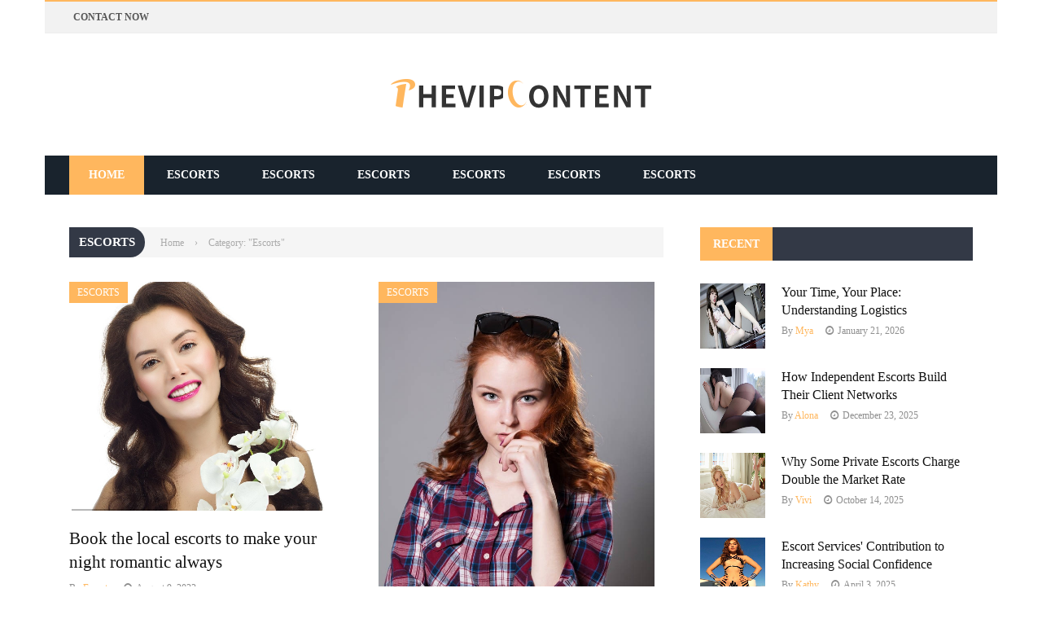

--- FILE ---
content_type: text/html;charset=UTF-8
request_url: https://www.thevipcontent.com/escorts?page=2
body_size: 7290
content:
<!DOCTYPE html>
<html lang="en-US">

<head>
    <link rel="shortcut icon" href="/resources/img/thevipcontentcom/images/favicon.png" type="image/png">
    <title>Escorts And Escort Service - thevipcontent.com
</title>
    <meta http-equiv="Content-Type" content="text/html; charset=UTF-8">

<meta name='viewport' content='width=device-width, initial-scale=1,user-scalable=yes'>   

<style type="text/css">
    img.wp-smiley,
    img.emoji {
        display: inline !important;
        border: none !important;
        box-shadow: none !important;
        height: 1em !important;
        width: 1em !important;
        margin: 0 .07em !important;
        vertical-align: -0.1em !important;
        background: none !important;
        padding: 0 !important;
    }
</style>
<link rel='stylesheet' id='wp-block-library-css' href='/resources/css/thevipcontentcom/css/style.min.css' type='text/css' media='all'>
<link rel='stylesheet' id='contact-form-7-css' href='/resources/css/thevipcontentcom/css/styles.css' type='text/css' media='all'>
<link rel='stylesheet' id='bootstrap-css-css' href='/resources/css/thevipcontentcom/css/bootstrap.css' type='text/css' media='all'>
<link rel='stylesheet' id='fa-css' href='/resources/css/thevipcontentcom/css/font-awesome.min.css' type='text/css' media='all'>
<link rel='stylesheet' id='shadowcat-theme-plugins-css' href='/resources/css/thevipcontentcom/css/theme_plugins.css' type='text/css' media='all'>
<link rel='stylesheet' id='shadowcat-bbpress-css' href='/resources/css/thevipcontentcom/css/bbpress.css' type='text/css' media='all'>
<link rel='stylesheet' id='shadowcat-style-css'href='/resources/css/thevipcontentcom/css/bkstyle.css' type='text/css' media='all'>
<style id='shadowcat-style-inline-css' type='text/css'>
::selection {
    color: #FFF;
    background: #ffb75e;
}

::-webkit-selection {
    color: #FFF;
    background: #ffb75e;
}

p>a,
.article-content p a,
.article-content p a:visited,
.article-content p a:focus,
.article-content li a,
.article-content li a:visited,
.article-content li a:focus,
.content_out.small-post .meta .post-category a,
.ticker-title,
#top-menu>ul>li:hover,
#top-menu>ul>li .sub-menu li:hover,
.content_in .meta>div.post-category a,
.meta .post-category a,
.top-nav .bk-links-modal:hover,
.bk-lwa-profile .bk-user-data>div:hover,
.s-post-header .meta>.post-category a,
.breadcrumbs .location,
.error-number h4,
.redirect-home,
.bk-author-box .author-info .bk-author-page-contact a:hover,
.bk-blog-content .meta .post-category a,
.widget-social-counter ul li .social-icon,
#pagination .page-numbers,
.post-page-links a,
.single-page .icon-play:hover,
.bk-author-box .author-info h3,
#wp-calendar tbody td a,
#wp-calendar tfoot #prev,
.widget-feedburner>h3,
a.bk_u_login:hover,
a.bk_u_logout:hover,
.widget-feedburner .feedburner-inner>h3,
.meta .post-author a,
.content_out.small-post .post-category a,
.widget-tabs .cm-header .author-name,
blockquote,
blockquote:before,
.bk-main-feature-inner .bk-small-group .title:hover,
.row-type h4:hover,
.content_out.small-post h4:hover,
.widget-tabs .author-comment-wrap h4:hover,
.widget_comment .post-title:hover,
.classic-blog-type .post-c-wrap .title:hover,
.module-large-blog .post-c-wrap h4:hover,
.widget_reviews_tabs .post-list h4:hover,
.module-tiny-row .post-c-wrap h4:hover,
.pros-cons-title,
.article-content p a:hover,
.article-content p a:visited,
.article-content p a:focus,
.s-post-nav .nav-btn h3:hover,
.widget_recent_entries a:hover,
.widget_archive a:hover,
.widget_categories a:hover,
.widget_meta a:hover,
.widget_pages a:hover,
.widget_recent_comments a:hover,
.widget_nav_menu>div a:hover,
.widget_rss li a:hover,
.widget.timeline-posts li a:hover,
.widget.timeline-posts li a:hover .post-date,
.bk-header-2 .header-social .social-icon a:hover,
.bk-header-90 .header-social .social-icon a:hover,
.woocommerce-page .star-rating span,
.woocommerce-page p.stars a,
.woocommerce-page div.product form.cart table td .reset_variations:hover,
.bk_small_cart .widget_shopping_cart .cart_list a:hover,
#subscription-toggle,
#subscription-toggle:hover,
#bbpress-forums li>a:hover,
.widget_recent_topics .details .comment-author a,
.bbp-author-name,
.bbp-author-name:hover,
.bbp-author-name:visited,
.widget_latest_replies .details .comment-author,
.widget_recent_topics .details .post-title:hover,
.widget_display_views ul li a:hover,
.widget_display_topics ul li a:hover,
.widget_display_replies ul li a:hover,
.widget_display_forums ul li a:hover,
.widget_latest_replies .details h4:hover,
.bk-sticky-post .row-type h4 {
    color: #ffb75e;
}

.widget_tag_cloud .tagcloud a:hover,
#comment-submit:hover,
.main-nav,
#pagination .page-numbers,
.post-page-links a,
.post-page-links>span,
.widget_latest_comments .flex-direction-nav li a:hover,
#mobile-inner-header,
input[type='submit']:hover,
#pagination .page-numbers,
.post-page-links a,
.post-page-links>span,
.bk-login-modal,
.lwa-register.lwa-register-default,
.button:hover,
.bk-back-login:hover,
.footer .widget-title h3,
.footer .widget-tab-titles li.active h3,
#mobile-inner-header,
.readmore a:hover,
.loadmore span.ajaxtext:hover,
.result-msg a:hover,
.top-bar,
.widget.timeline-posts li a:hover .meta:before,
.button:hover,
.woocommerce-page input.button.alt:hover,
.woocommerce-page input.button:hover,
.woocommerce-page div.product form.cart .button:hover,
.woocommerce-page .woocommerce-message .button:hover,
.woocommerce-page a.button:hover,
.woocommerce-cart .wc-proceed-to-checkout a.checkout-button:hover,
.bk_small_cart .woocommerce.widget_shopping_cart .buttons a:hover,
.recommend-box h3:after {
    border-color: #ffb75e;
}

.flex-direction-nav li a:hover,
#back-top,
.module-fw-slider .flex-control-nav li a.flex-active,
.related-box h3 a.active,
.footer .cm-flex .flex-control-paging li a.flex-active,
.main-nav #main-menu .menu>li:hover,
#main-menu>ul>li.current-menu-item,
.row-type .post-category a,
.bk-small-group .post-category a,
.module-grid-carousel .bk-carousel-wrap .item-child .post-category a,
.bk-review-box .bk-overlay span,
.bk-score-box,
.share-total,
#pagination .page-numbers.current,
.post-page-links>span,
.widget_latest_comments .flex-direction-nav li a:hover,
.searchform-wrap .search-icon,
.module-square-grid .content_in_wrapper,
.module-large-blog .post-category a,
.result-msg a:hover,
.readmore a:hover,
.module-fw-slider .post-c-wrap .post-category a,
.rating-wrap,
.inner-cell .innerwrap .post-category a,
.module-carousel .post-c-wrap .post-category a,
.widget_slider .post-category a,
.module-square-grid .post-c-wrap .post-category a,
.module-grid .post-c-wrap .post-category a,
.module-title .bk-tabs.active a,
.classic-blog-type .post-category a,
.widget-tab-titles li.active h3,
.module-fw-slider .post-c-wrap .readmore a:hover,
.loadmore span.ajaxtext:hover,
.widget_tag_cloud .tagcloud a:hover,
.widget.timeline-posts li a:hover .meta:before,
.s-tags a:hover,
.singletop .post-category a,
.mCSB_scrollTools .mCSB_dragger .mCSB_dragger_bar,
.mCSB_scrollTools .mCSB_dragger:hover .mCSB_dragger_bar,
.mCSB_scrollTools .mCSB_dragger:active .mCSB_dragger_bar,
.mCSB_scrollTools .mCSB_dragger.mCSB_dragger_onDrag .mCSB_dragger_bar,
.widget-postlist .large-post .post-category a,
input[type='submit']:hover,
.widget-feedburner .feedburner-subscribe:hover button,
.bk-back-login:hover,
#comment-submit:hover,
.bk-header-slider .post-c-wrap .readmore a,
.woocommerce span.onsale,
.woocommerce-page span.onsale,
.button:hover,
.woocommerce-page input.button.alt:hover,
.woocommerce-page input.button:hover,
.woocommerce-page div.product form.cart .button:hover,
.woocommerce-page .woocommerce-message .button:hover,
.woocommerce-page a.button:hover,
.woocommerce-cart .wc-proceed-to-checkout a.checkout-button:hover,
.woocommerce-page div.product .summary .product_title span,
.woocommerce-page div.product .woocommerce-tabs ul.tabs li.active,
.related.products>h2 span,
.woocommerce-page #reviews h3 span,
.upsells.products>h2 span,
.cross-sells>h2 span,
.woocommerce-page .cart-collaterals .cart_totals h2 span,
.woocommerce-page div.product .summary .product_title span,
.woocommerce-page .widget_price_filter .ui-slider .ui-slider-range,
.woocommerce-page .widget_price_filter .ui-slider .ui-slider-handle,
.product_meta .post-tags a:hover,
.widget_display_stats dd strong,
.bk_small_cart .woocommerce.widget_shopping_cart .buttons a:hover,
.bk_small_cart .cart-contents span,
#bbpress-forums #bbp-search-form .search-icon,
.widget_display_search .search-icon,
#bbpress-forums div.bbp-topic-tags a:hover {
    background-color: #ffb75e;
}

.content_out .review-score,
::-webkit-scrollbar-thumb {
    background-color: rgba(255, 183, 94, 0.9)
}

.footer .cm-flex .flex-control-paging li a {
    background-color: rgba(255, 183, 94, 0.3)
}

.widget_most_commented .comments:after {
    border-right-color: #333946;
}

#main-mobile-menu,
.bk-dropdown-menu,
.bk-sub-sub-menu,
.sub-menu,
.bk-mega-menu,
.bk-mega-column-menu,
.ajax-form input,
.widget_most_commented .comments,
.related-box h3 a,
.widget-tab-titles,
.widget-feedburner .feedburner-email,
.widget-feedburner .feedburner-subscribe button {
    background-color: #333946;
}

#page-wrap {
    width: auto;
}

</style>
<link rel='stylesheet' id='shadowcat-responsive-css' href='/resources/css/thevipcontentcom/css/responsive.css' type='text/css' media='all'>
<script type='text/javascript' src='/resources/js/thevipcontentcom/js/jquery.js'></script>

<style type="text/css" id="shadowcat_option-dynamic-css" title="dynamic-css" class="redux-options-output">
#top-menu>ul>li,
#top-menu>ul>li .sub-menu li,
.bk_u_login,
.bk_u_logout,
.bk-links-modal {
    font-family: "Open Sans";
    font-weight: 600;
    font-style: normal;
    font-display: swap;
}

.header .logo.logo-text h1 a,
.widget-tab-titles h3,
.main-nav #main-menu .menu>li,
.main-nav #main-menu .menu>li>a,
.mega-title h3,
.header .logo.logo-text h1,
.bk-sub-posts .post-title,
.comment-box .comment-author-name,
.today-date,
.related-box h3,
.comment-box .comments-area-title h3,
.comment-respond h3,
.comments-area .comments-area-title h3,
.bk-author-box .author-info h3,
.footer .widget-title h3,
.recommend-box h3,
.bk-login-title,
#footer-menu a,
.bk-copyright,
.woocommerce-page div.product .product_title,
.woocommerce div.product .woocommerce-tabs ul.tabs li a,
.module-title .bk-tabs,
.related.products>h2 span,
.woocommerce-page #reviews h3 span,
.upsells.products>h2 span,
.cross-sells>h2 span,
.woocommerce-page .cart-collaterals .cart_totals h2 span,
.woocommerce-page div.product .summary .product_title span {
    font-family: "Open Sans";
    font-weight: 400;
    font-style: normal;
    font-display: swap;
}

.review-score,
.bk-criteria-wrap>span,
.rating-wrap span,
.pros-cons-title {
    font-family: "Open Sans";
    font-weight: 600;
    font-style: normal;
    font-display: swap;
}

.widget-tabs .cm-header,
.widget-review-tabs ul li .bk-final-score,
.widget-social-counter .counter,
.widget-social-counter ul li .data .subscribe,
.meta,
.post-category,
.widget_comment .cm-header div,
.comment-box .comment-time,
.share-box ul li .share-item__value,
.share-box .bk-share .share-item__valuem,
.share-total,
.loadmore span.ajaxtext,
.bk-search-content .nothing-respond,
.share-sticky .total-share-wrap {
    font-family: "Open Sans";
    font-weight: 400;
    font-style: normal;
    font-display: swap;
}

h1,
h2,
h3,
h4,
h5,
#mobile-top-menu>ul>li,
#mobile-menu>ul>li,
.widget_display_stats dt,
.widget_display_views ul li a,
.widget_display_topics ul li a,
.widget_display_replies ul li a,
.widget_display_forums ul li a,
.widget_loginwithajaxwidget .bk-user-data,
.bk-share-box-top>span {
    font-family: Roboto;
    font-weight: 500;
    font-style: normal;
    font-display: swap;
}

body,
textarea,
input,
p,
.ticker-wrapper h4,
.entry-excerpt,
.comment-text,
.comment-author,
.article-content,
.comments-area,
.tag-list,
.bk-mega-menu .bk-sub-posts .feature-post .menu-post-item .post-date,
.comments-area small {
    font-family: "Open Sans";
    font-weight: 400;
    font-style: normal;
    font-display: swap;
}

</style>
</head>



<body data-rsssl="1" class="archive category category-auto category-2">

    <div id="page-wrap" class='wide'>
        <div id="main-mobile-menu">
            <div class="block">
                <div id="mobile-inner-header">
                    <h3 class="menu-title">the vip content com</h3>
                    <a class="mobile-menu-close" href="#" title="Close"><i class="fa fa-long-arrow-left"></i></a>
                </div>
                <div class="top-menu">
                    <h3 class="menu-location-title">Top Menu</h3>
                    <div id="mobile-top-menu" class="menu-menu-1-container">
                        <ul id="menu-menu-1" class="menu">
                            <li id="menu-item-313" class="menu-item menu-item-type-post_type menu-item-object-page menu-item-313">
                                <a href="/contact-us/">Contact now</a>
                            </li>
                        </ul>
                    </div>
                </div>
                <div class="main-menu">
                    <h3 class="menu-location-title">Main Menu </h3>
                    <div id="mobile-menu" class="menu-menu-container">
                        <ul id="menu-menu" class="menu">
                            <li id="menu-item-209" class="menu-item menu-item-type-post_type menu-item-object-page menu-item-home current-menu-item page_item page-item-207 current_page_item menu-item-209">
                                <a href="/" aria-current="page">Home</a>
                            </li>
                            <li id="menu-item-210" class="menu-item menu-item-type-taxonomy menu-item-object-category menu-item-210 menu-category-2">
                                <a href="/escorts">Escorts</a>
                            </li>
                            <li id="menu-item-210" class="menu-item menu-item-type-taxonomy menu-item-object-category menu-item-210 menu-category-2">
                                <a href="/escorts">Escorts</a>
                            </li>
                            <li id="menu-item-210" class="menu-item menu-item-type-taxonomy menu-item-object-category menu-item-210 menu-category-2">
                                <a href="/escorts">Escorts</a>
                            </li>
                            <li id="menu-item-210" class="menu-item menu-item-type-taxonomy menu-item-object-category menu-item-210 menu-category-2">
                                <a href="/escorts">Escorts</a>
                            </li>
                            <li id="menu-item-210" class="menu-item menu-item-type-taxonomy menu-item-object-category menu-item-210 menu-category-2">
                                <a href="/escorts">Escorts</a>
                            </li>
                            <li id="menu-item-210" class="menu-item menu-item-type-taxonomy menu-item-object-category menu-item-210 menu-category-2">
                                <a href="/escorts">Escorts</a>
                            </li>
                        </ul>
                    </div>
                </div>
            </div>
        </div>

        <div id="page-inner-wrap">
            <div class="page-cover mobile-menu-close"></div>

            <!-- header open -->
            <header class="bk-page-header">
	<div class="header-wrap header-1">
		<div class="top-bar">
			<div class="bkwrapper container">
				<div class="top-nav clearfix">
																															 
					<div id="top-menu" class="menu-menu-1-container">
						<ul id="menu-menu-2" class="menu">
							<li class="menu-item menu-item-type-post_type menu-item-object-page menu-item-313">
								<a href="/contact-us/">Contact now</a>
							</li>
						</ul>
					</div> 
																																					  
				</div>
				<!--top-nav-->
									
			</div>
		</div>
		<!--top-bar-->

		<div class="header container">
			<div class="row">
				<div class="col-md-12">
					<div class="header-inner text-center">
						<!-- logo open -->
						<div class="logo">
							<h1>
								<a href="/">
									<img src="/resources/img/thevipcontentcom/images/logo.png" alt="logo">
								</a>
							</h1>
						</div>
						<!-- logo close -->
					</div>
				</div>
			</div>
		</div>
		<!-- nav open -->
		
	</div>        
</header>
            <!-- header close -->

            <nav class="main-nav">
                <div class="main-nav-inner bkwrapper container">
                    <div class="main-nav-container clearfix">
                            <div class="main-nav-wrap">
                                <div class="mobile-menu-wrap">
                                    <h3 class="menu-title">
                                        Carter For State Senate
                                    </h3>
                                    <a class="mobile-nav-btn" id="nav-open-btn"><i class="fa fa-bars"></i></a>
                                </div>

                                <div id="main-menu" class="menu-menu-container">
                                    <ul id="menu-menu-3" class="menu">
                                        <li class="menu-item menu-item-type-post_type menu-item-object-page menu-item-home current-menu-item page_item page-item-207 current_page_item menu-item-209">
                                            <a href="/" aria-current="page">Home</a>
                                        </li>
                                        <li class="menu-item menu-item-type-taxonomy menu-item-object-category menu-item-210 menu-category-2">
                                            <a href="/escorts">Escorts</a>
                                        </li>
                                        <li class="menu-item menu-item-type-taxonomy menu-item-object-category menu-item-210 menu-category-2">
                                            <a href="/escorts">Escorts</a>
                                        </li>
                                        <li class="menu-item menu-item-type-taxonomy menu-item-object-category menu-item-210 menu-category-2">
                                            <a href="/escorts">Escorts</a>
                                        </li>
                                        <li class="menu-item menu-item-type-taxonomy menu-item-object-category menu-item-210 menu-category-2">
                                            <a href="/escorts">Escorts</a>
                                        </li>
                                        <li class="menu-item menu-item-type-taxonomy menu-item-object-category menu-item-210 menu-category-2">
                                            <a href="/escorts">Escorts</a>
                                        </li>
                                        <li class="menu-item menu-item-type-taxonomy menu-item-object-category menu-item-210 menu-category-2">
                                            <a href="/escorts">Escorts</a>
                                        </li>
                                    </ul>
                                </div>
                            </div>

                    </div>
                </div><!-- main-nav-inner -->
            </nav>
            <!-- nav close -->

            <div id="body-wrapper" class="wp-page">
                <div class="bkwrapper container">
                    <div class="row bksection">
                        <div class="bk-category-content bkpage-content col-md-8 has-sb">

                            <div class="page-title">
                                <div class="main-title">
                                    <h2 class="heading"><span>Escorts</span></h2>
                                    <div class="bk-breadcrumbs-wrap">
                                        <div class="breadcrumbs">
                                            <span itemscope="">
                                                <a itemprop="url" href="/">
                                                    <span itemprop="title">Home</span>
                                                </a>
                                            </span>
                                            <span class="delim">&rsaquo;</span>
                                            <span class="current">Category: &quot;<abbr>Escorts</abbr>&quot;</span></div>
                                    </div>
                                </div>
                            </div>


                            <div class="row">
                                <div id="main-content" class="clear-fix" role="main">

                                    <div class="content-wrap bk-masonry">
                                        <ul class="bk-masonry-content clearfix">

                                            <li class="col-md-6 col-sm-6 item">
                                                <div class="row-type content_out hasPostThumbnail">

                                                    <div class="bk-article-wrapper">
                                                        <div class="row-type-inner">
                                                            <div class="bk-mask">
                                                                <div class="thumb">
                                                                    <a href="/escorts/canadaescortspage~com~Aug">
                                                                        <img width="400" height="250" src="/images/20220809/uf2022080921067534.jpg" class="attachment-shadowcat_auto_size size-shadowcat_auto_size wp-post-image">
                                                                    </a>
                                                                    <!-- close a tag -->
                                                                </div>
                                                                <!-- close thumb -->
                                                            </div>
                                                            <div class="post-category"><a href="/escorts">Escorts</a></div>
                                                            <div class="post-c-wrap">
                                                                <h4 itemprop="name" class="title">
                                                                    <a href="/escorts/canadaescortspage~com~Aug" title="Book the local escorts to make your night romantic always ">Book the local escorts to make your night romantic always </a>
                                                                </h4>
                                                                <div class="meta">
                                                                    <div class="post-author">By <a href="/escorts">Escorts</a></div>
                                                                    <div class="post-date"><i class="fa fa-clock-o"></i><span>August 9, 2022</span></div>
                                                                </div>
                                                                <div class="excerpt">Book the local escorts to make your night romantic always </div>
                                                                <div class="readmore"><a href="/escorts/canadaescortspage~com~Aug">Read More</a></div>
                                                            </div>
                                                        </div>

                                                    </div>
                                                </div>
                                            </li>

                                            <li class="col-md-6 col-sm-6 item">
                                                <div class="row-type content_out hasPostThumbnail">

                                                    <div class="bk-article-wrapper">
                                                        <div class="row-type-inner">
                                                            <div class="bk-mask">
                                                                <div class="thumb">
                                                                    <a href="/escorts/australiaescortspage~com~Aug">
                                                                        <img width="400" height="250" src="/images/20220802/uf2022080252041736.jpg" class="attachment-shadowcat_auto_size size-shadowcat_auto_size wp-post-image">
                                                                    </a>
                                                                    <!-- close a tag -->
                                                                </div>
                                                                <!-- close thumb -->
                                                            </div>
                                                            <div class="post-category"><a href="/escorts">Escorts</a></div>
                                                            <div class="post-c-wrap">
                                                                <h4 itemprop="name" class="title">
                                                                    <a href="/escorts/australiaescortspage~com~Aug" title="Save You Married Life By Hiring Escort Services">Save You Married Life By Hiring Escort Services</a>
                                                                </h4>
                                                                <div class="meta">
                                                                    <div class="post-author">By <a href="/escorts">Escorts</a></div>
                                                                    <div class="post-date"><i class="fa fa-clock-o"></i><span>August 2, 2022</span></div>
                                                                </div>
                                                                <div class="excerpt">Save You Married Life By Hiring Escort Services</div>
                                                                <div class="readmore"><a href="/escorts/australiaescortspage~com~Aug">Read More</a></div>
                                                            </div>
                                                        </div>

                                                    </div>
                                                </div>
                                            </li>

                                            <li class="col-md-6 col-sm-6 item">
                                                <div class="row-type content_out hasPostThumbnail">

                                                    <div class="bk-article-wrapper">
                                                        <div class="row-type-inner">
                                                            <div class="bk-mask">
                                                                <div class="thumb">
                                                                    <a href="/escorts/scarletamour~com~July">
                                                                        <img width="400" height="250" src="/images/20220722/uf2022072214025376.jpg" class="attachment-shadowcat_auto_size size-shadowcat_auto_size wp-post-image">
                                                                    </a>
                                                                    <!-- close a tag -->
                                                                </div>
                                                                <!-- close thumb -->
                                                            </div>
                                                            <div class="post-category"><a href="/escorts">Escorts</a></div>
                                                            <div class="post-c-wrap">
                                                                <h4 itemprop="name" class="title">
                                                                    <a href="/escorts/scarletamour~com~July" title="How To Join The Escort Agency? What Are The Requirements?">How To Join The Escort Agency? What Are The Requirements?</a>
                                                                </h4>
                                                                <div class="meta">
                                                                    <div class="post-author">By <a href="/escorts">Escorts</a></div>
                                                                    <div class="post-date"><i class="fa fa-clock-o"></i><span>July 22, 2022</span></div>
                                                                </div>
                                                                <div class="excerpt">How To Join The Escort Agency? What Are The Requirements?</div>
                                                                <div class="readmore"><a href="/escorts/scarletamour~com~July">Read More</a></div>
                                                            </div>
                                                        </div>

                                                    </div>
                                                </div>
                                            </li>

                                            <li class="col-md-6 col-sm-6 item">
                                                <div class="row-type content_out hasPostThumbnail">

                                                    <div class="bk-article-wrapper">
                                                        <div class="row-type-inner">
                                                            <div class="bk-mask">
                                                                <div class="thumb">
                                                                    <a href="/escorts/worldescortspage~com~Apr">
                                                                        <img width="400" height="250" src="/images/20220519/uf2022051921375460.jpg" class="attachment-shadowcat_auto_size size-shadowcat_auto_size wp-post-image">
                                                                    </a>
                                                                    <!-- close a tag -->
                                                                </div>
                                                                <!-- close thumb -->
                                                            </div>
                                                            <div class="post-category"><a href="/escorts">Escorts</a></div>
                                                            <div class="post-c-wrap">
                                                                <h4 itemprop="name" class="title">
                                                                    <a href="/escorts/worldescortspage~com~Apr" title="What Are The Pros That Women Can Take Advantage Of Escort Services?">What Are The Pros That Women Can Take Advantage Of Escort Services?</a>
                                                                </h4>
                                                                <div class="meta">
                                                                    <div class="post-author">By <a href="/escorts">Escorts</a></div>
                                                                    <div class="post-date"><i class="fa fa-clock-o"></i><span>May 19, 2022</span></div>
                                                                </div>
                                                                <div class="excerpt">What Are The Pros That Women Can Take Advantage Of Escort Services?</div>
                                                                <div class="readmore"><a href="/escorts/worldescortspage~com~Apr">Read More</a></div>
                                                            </div>
                                                        </div>

                                                    </div>
                                                </div>
                                            </li>

                                            <li class="col-md-6 col-sm-6 item">
                                                <div class="row-type content_out hasPostThumbnail">

                                                    <div class="bk-article-wrapper">
                                                        <div class="row-type-inner">
                                                            <div class="bk-mask">
                                                                <div class="thumb">
                                                                    <a href="/escorts/australiaescortshub~com~Dec">
                                                                        <img width="400" height="250" src="/images/20211222/uf2021122213462570.jpg" class="attachment-shadowcat_auto_size size-shadowcat_auto_size wp-post-image">
                                                                    </a>
                                                                    <!-- close a tag -->
                                                                </div>
                                                                <!-- close thumb -->
                                                            </div>
                                                            <div class="post-category"><a href="/escorts">Escorts</a></div>
                                                            <div class="post-c-wrap">
                                                                <h4 itemprop="name" class="title">
                                                                    <a href="/escorts/australiaescortshub~com~Dec" title="How To Select A Better Escort Service? Crucial Points">How To Select A Better Escort Service? Crucial Points</a>
                                                                </h4>
                                                                <div class="meta">
                                                                    <div class="post-author">By <a href="/escorts">Escorts</a></div>
                                                                    <div class="post-date"><i class="fa fa-clock-o"></i><span>December 22, 2021</span></div>
                                                                </div>
                                                                <div class="excerpt">How To Select A Better Escort Service? Crucial Points</div>
                                                                <div class="readmore"><a href="/escorts/australiaescortshub~com~Dec">Read More</a></div>
                                                            </div>
                                                        </div>

                                                    </div>
                                                </div>
                                            </li>

                                            <li class="col-md-6 col-sm-6 item">
                                                <div class="row-type content_out hasPostThumbnail">

                                                    <div class="bk-article-wrapper">
                                                        <div class="row-type-inner">
                                                            <div class="bk-mask">
                                                                <div class="thumb">
                                                                    <a href="/escorts/canadaescortshub~com~Dec">
                                                                        <img width="400" height="250" src="/images/20211213/uf2021121317520346.jpg" class="attachment-shadowcat_auto_size size-shadowcat_auto_size wp-post-image">
                                                                    </a>
                                                                    <!-- close a tag -->
                                                                </div>
                                                                <!-- close thumb -->
                                                            </div>
                                                            <div class="post-category"><a href="/escorts">Escorts</a></div>
                                                            <div class="post-c-wrap">
                                                                <h4 itemprop="name" class="title">
                                                                    <a href="/escorts/canadaescortshub~com~Dec" title="The profession of escorts is growing, and it is different from what it used to be">The profession of escorts is growing, and it is different from what it used to be</a>
                                                                </h4>
                                                                <div class="meta">
                                                                    <div class="post-author">By <a href="/escorts">Escorts</a></div>
                                                                    <div class="post-date"><i class="fa fa-clock-o"></i><span>December 13, 2021</span></div>
                                                                </div>
                                                                <div class="excerpt">The profession of escorts is growing, and it is different from what it used to be</div>
                                                                <div class="readmore"><a href="/escorts/canadaescortshub~com~Dec">Read More</a></div>
                                                            </div>
                                                        </div>

                                                    </div>
                                                </div>
                                            </li>


                                        </ul>

                                    </div>
                                    <div>
                                        <ul style="margin: 10px;text-align: center;font-size: 15px;">
                                            <li style="display: inline">
                                                <a class="" href="?page=1"><</a>
                                            </li>
                                            <li style="display: inline">
                                                
                                                <a class="" href="?page=1">1</a>
                                            </li>
                                            <li style="display: inline">
                                                <a href="javascript:;" class=" current">2</a>
                                                
                                            </li>
                                            <li style="display: inline">
                                                
                                                <a class="" href="?page=3">3</a>
                                            </li>
                                            <li style="display: inline"><a class="" href="?page=3">></a>
                                            </li>
                                        </ul>
                                    </div>
                                </div>
                            <!-- end #main -->
                            </div>
                        </div>
                        <!-- end #bk-content -->

                        <!-- main-right-nav -->
                        <div class='sidebar col-md-4'>
    <aside class="sidebar-wrap ">
        <aside class="widget widget-tabs">        
            <div class="widget-tabs-title-container">
                <ul class="widget-tab-titles">
                    <li class="active"><h3><a>Recent</a></h3></li>
                </ul>
            </div>
            <div class="widget-tabs-content">
                <div class="tab-content" style="display: block;">	
                                    
                    <ul class="list post-list">
                        <li class="content_out small-post clearfix">
                            <div class="bk-article-wrapper">
                                <div class="bk-mask">
                                    <div class="thumb">
                                        <a href="/escorts/indiaescortshub~com~Jan">
                                            <img width="130" height="130" style="width: 80px;height: 80px;" src="/images/20260121/uf2026012105761243.jpg" class="attachment-shadowcat_130_130 size-shadowcat_130_130 wp-post-image">
                                        </a> <!-- close a tag -->
                                    </div> <!-- close thumb -->                                        
                                </div>
                                        
                                <div class="post-c-wrap ">
                                    <h4 itemprop="name" class="title">
                                        <a itemprop="url" href="/escorts/indiaescortshub~com~Jan" title="Your Time, Your Place: Understanding Logistics">Your Time, Your Place: Understanding Logistics</a>
                                    </h4>                                            
                                    <div class="meta">
                                        <div class="post-author">By <a>Mya</a></div>
                                        <div class="post-date" ><i class="fa fa-clock-o"></i><span>January 21, 2026</span></div>
                                    </div> 						
                                </div>
                            </div>
                        </li>
                        <li class="content_out small-post clearfix">
                            <div class="bk-article-wrapper">
                                <div class="bk-mask">
                                    <div class="thumb">
                                        <a href="/escorts/japanescortshub~com~Dec">
                                            <img width="130" height="130" style="width: 80px;height: 80px;" src="/images/20251223/uf2025122373125046.jpg" class="attachment-shadowcat_130_130 size-shadowcat_130_130 wp-post-image">
                                        </a> <!-- close a tag -->
                                    </div> <!-- close thumb -->                                        
                                </div>
                                        
                                <div class="post-c-wrap ">
                                    <h4 itemprop="name" class="title">
                                        <a itemprop="url" href="/escorts/japanescortshub~com~Dec" title="How Independent Escorts Build Their Client Networks">How Independent Escorts Build Their Client Networks</a>
                                    </h4>                                            
                                    <div class="meta">
                                        <div class="post-author">By <a>Alona</a></div>
                                        <div class="post-date" ><i class="fa fa-clock-o"></i><span>December 23, 2025</span></div>
                                    </div> 						
                                </div>
                            </div>
                        </li>
                        <li class="content_out small-post clearfix">
                            <div class="bk-article-wrapper">
                                <div class="bk-mask">
                                    <div class="thumb">
                                        <a href="/escorts/thailandescortslist~com~Oct">
                                            <img width="130" height="130" style="width: 80px;height: 80px;" src="/images/20251014/uf2025101405173264.jpg" class="attachment-shadowcat_130_130 size-shadowcat_130_130 wp-post-image">
                                        </a> <!-- close a tag -->
                                    </div> <!-- close thumb -->                                        
                                </div>
                                        
                                <div class="post-c-wrap ">
                                    <h4 itemprop="name" class="title">
                                        <a itemprop="url" href="/escorts/thailandescortslist~com~Oct" title="Why Some Private Escorts Charge Double the Market Rate">Why Some Private Escorts Charge Double the Market Rate</a>
                                    </h4>                                            
                                    <div class="meta">
                                        <div class="post-author">By <a>Vivi</a></div>
                                        <div class="post-date" ><i class="fa fa-clock-o"></i><span>October 14, 2025</span></div>
                                    </div> 						
                                </div>
                            </div>
                        </li>
                        <li class="content_out small-post clearfix">
                            <div class="bk-article-wrapper">
                                <div class="bk-mask">
                                    <div class="thumb">
                                        <a href="/escorts/newzealandescortspage~com~Apr">
                                            <img width="130" height="130" style="width: 80px;height: 80px;" src="/images/20250403/uf2025040327014536.jpg" class="attachment-shadowcat_130_130 size-shadowcat_130_130 wp-post-image">
                                        </a> <!-- close a tag -->
                                    </div> <!-- close thumb -->                                        
                                </div>
                                        
                                <div class="post-c-wrap ">
                                    <h4 itemprop="name" class="title">
                                        <a itemprop="url" href="/escorts/newzealandescortspage~com~Apr" title="Escort Services&#39; Contribution to Increasing Social Confidence">Escort Services&#39; Contribution to Increasing Social Confidence</a>
                                    </h4>                                            
                                    <div class="meta">
                                        <div class="post-author">By <a>Kathy</a></div>
                                        <div class="post-date" ><i class="fa fa-clock-o"></i><span>April 3, 2025</span></div>
                                    </div> 						
                                </div>
                            </div>
                        </li>
                        <li class="content_out small-post clearfix">
                            <div class="bk-article-wrapper">
                                <div class="bk-mask">
                                    <div class="thumb">
                                        <a href="/escorts/thailandescortspage~com~Dec">
                                            <img width="130" height="130" style="width: 80px;height: 80px;" src="/images/20241211/uf2024121153214760.png" class="attachment-shadowcat_130_130 size-shadowcat_130_130 wp-post-image">
                                        </a> <!-- close a tag -->
                                    </div> <!-- close thumb -->                                        
                                </div>
                                        
                                <div class="post-c-wrap ">
                                    <h4 itemprop="name" class="title">
                                        <a itemprop="url" href="/escorts/thailandescortspage~com~Dec" title="Affordable Escort Websites: Finding Quality Services at Reasonable Prices">Affordable Escort Websites: Finding Quality Services at Reasonable Prices</a>
                                    </h4>                                            
                                    <div class="meta">
                                        <div class="post-author">By <a>Jennifer F. Flores</a></div>
                                        <div class="post-date" ><i class="fa fa-clock-o"></i><span>December 11, 2024</span></div>
                                    </div> 						
                                </div>
                            </div>
                        </li>
                        <li class="content_out small-post clearfix">
                            <div class="bk-article-wrapper">
                                <div class="bk-mask">
                                    <div class="thumb">
                                        <a href="/escorts/topescorts24~com~Aug">
                                            <img width="130" height="130" style="width: 80px;height: 80px;" src="/images/20240805/uf2024080505431762.jpg" class="attachment-shadowcat_130_130 size-shadowcat_130_130 wp-post-image">
                                        </a> <!-- close a tag -->
                                    </div> <!-- close thumb -->                                        
                                </div>
                                        
                                <div class="post-c-wrap ">
                                    <h4 itemprop="name" class="title">
                                        <a itemprop="url" href="/escorts/topescorts24~com~Aug" title="Creating Memorable Moments: How to Make Your Orange County Escorts Feel Special?">Creating Memorable Moments: How to Make Your Orange County Escorts Feel Special?</a>
                                    </h4>                                            
                                    <div class="meta">
                                        <div class="post-author">By <a>Georgia Godward</a></div>
                                        <div class="post-date" ><i class="fa fa-clock-o"></i><span>August 5, 2024</span></div>
                                    </div> 						
                                </div>
                            </div>
                        </li>        
                    </ul>
                </div>
            </div>
        </aside>	
        <aside id="recent-posts-2" class="widget widget_recent_entries">		
            <div class="bk-header">
                <div class="widget-title"><h3>Recent Posts</h3></div>
            </div>		
            <ul>
                <li>
                    <a href="/escorts/indiaescortshub~com~Jan" title="Your Time, Your Place: Understanding Logistics">Your Time, Your Place: Understanding Logistics</a>
                </li>
                <li>
                    <a href="/escorts/japanescortshub~com~Dec" title="How Independent Escorts Build Their Client Networks">How Independent Escorts Build Their Client Networks</a>
                </li>
                <li>
                    <a href="/escorts/thailandescortslist~com~Oct" title="Why Some Private Escorts Charge Double the Market Rate">Why Some Private Escorts Charge Double the Market Rate</a>
                </li>
                <li>
                    <a href="/escorts/newzealandescortspage~com~Apr" title="Escort Services&#39; Contribution to Increasing Social Confidence">Escort Services&#39; Contribution to Increasing Social Confidence</a>
                </li>
                <li>
                    <a href="/escorts/thailandescortspage~com~Dec" title="Affordable Escort Websites: Finding Quality Services at Reasonable Prices">Affordable Escort Websites: Finding Quality Services at Reasonable Prices</a>
                </li>
                <li>
                    <a href="/escorts/topescorts24~com~Aug" title="Creating Memorable Moments: How to Make Your Orange County Escorts Feel Special?">Creating Memorable Moments: How to Make Your Orange County Escorts Feel Special?</a>
                </li>
            </ul>
        </aside>
        <aside id="categories-2" class="widget widget_categories">
            <div class="bk-header">
                <div class="widget-title"><h3>Categories</h3></div>
            </div>		
            <ul>
                <li class="cat-item cat-item-2">
                    <a href="/voipphone">Voip Phone</a>
                </li>
                <li class="cat-item cat-item-2">
                    <a href="/seo">SEO</a>
                </li>
                <li class="cat-item cat-item-2">
                    <a href="/escorts">Escorts</a>
                </li>
                <li class="cat-item cat-item-2">
                    <a href="/ecommerce">E-Commerce</a>
                </li>
                <li class="cat-item cat-item-2">
                    <a href="/phonesex">Phone Sex</a>
                </li>
                <li class="cat-item cat-item-2">
                    <a href="/finance">Finance</a>
                </li>
            </ul>
        </aside>                            
    </aside>
</div>

                    </div>
                </div>
            </div>

            <!-- footer -->
            <footer class="footer">
    <div class="footer-lower">
        <div class="container">
            <div class="footer-inner clearfix">

                <div id="footer-menu" class="menu-menu-container">
                    <ul id="menu-menu-4" class="menu">
                        <li class="menu-item menu-item-type-post_type menu-item-object-page menu-item-home current-menu-item page_item page-item-207 current_page_item menu-item-209">
                            <a href="/contact-us/" aria-current="page">Contact Us</a>
                        </li>
                    </ul>
                </div>  

                <div class="bk-copyright"></div>
            </div>
        </div>
    </div>    
</footer>

        </div>
        <!-- Close Page inner Wrap -->
    </div>
    <script type='text/javascript' src='/resources/js/thevipcontentcom/js/theme_plugins.js'></script>
    <script type='text/javascript' src='/resources/js/thevipcontentcom/js/onviewport.js'></script>
    <script type='text/javascript' src='/resources/js/thevipcontentcom/js/menu.js'></script>
    <script type='text/javascript'>
    /* <![CDATA[ */
    var justified_ids = [];
    var ajax_c = {"block_1-5f97855b977968.55577047":{"tab1":{"cat":"10","offset":"0","order":"date","content":""},"args":{"post_type":"post","ignore_sticky_posts":1,"post_status":"publish","posts_per_page":5,"offset":"0","orderby":"date","cat":"10"}},"block_2-5f97855b9af815.13469460":{"tab1":{"cat":"5","offset":"0","order":"date","content":""},"args":{"post_type":"post","ignore_sticky_posts":1,"post_status":"publish","posts_per_page":"5","offset":"0","orderby":"date","cat":"5"}},"block_1-5f97855ba2b920.91836119":{"tab1":{"cat":"7","offset":"0","order":"date","content":""},"args":{"post_type":"post","ignore_sticky_posts":1,"post_status":"publish","posts_per_page":5,"offset":"0","orderby":"date","cat":"7"}}};
    var fixed_nav = "1";
    /* ]]> */
    </script>
    <script type='text/javascript' src='/resources/js/thevipcontentcom/js/customjs.js'></script>

<script defer src="https://static.cloudflareinsights.com/beacon.min.js/vcd15cbe7772f49c399c6a5babf22c1241717689176015" integrity="sha512-ZpsOmlRQV6y907TI0dKBHq9Md29nnaEIPlkf84rnaERnq6zvWvPUqr2ft8M1aS28oN72PdrCzSjY4U6VaAw1EQ==" data-cf-beacon='{"version":"2024.11.0","token":"3a4c9de23e944bc998707a29f3511c17","r":1,"server_timing":{"name":{"cfCacheStatus":true,"cfEdge":true,"cfExtPri":true,"cfL4":true,"cfOrigin":true,"cfSpeedBrain":true},"location_startswith":null}}' crossorigin="anonymous"></script>
</body>

</html>

--- FILE ---
content_type: text/css
request_url: https://www.thevipcontent.com/resources/css/thevipcontentcom/css/responsive.css
body_size: 4165
content:
@media (min-width: 1200px) {
    #page-wrap {
        width: 1170px;
    }
    .bkwrapper {
        width: 1170px !important;
        margin-left: auto !important;
        margin-right: auto !important;
    }
    .has-sb .content-wrap.col-md-8, .wp-page .has-sb.col-md-8 {
        width: 760px;
    }
}   
@media (min-width: 1170px) and (max-width: 1199px) {
    .has-sb .content-wrap.col-md-8, .wp-page .has-sb.col-md-8 {
        width: 760px;
    }
}
@media (min-width: 1170px) and (max-width: 1199px) {
    .container {
        width: 1170px;
    }
}
@media (max-width: 1169px){
    #page-wrap {
        width: 1000px;
    }
    .bkwrapper {
        width: 1000px !important;
        margin-left: auto !important;
        margin-right: auto !important;
    }
    .bkmodule {
        margin-left: 0;
        margin-right: 0;
        width: 100%;
    }
    /*** header ***/
    .header-inner {
        display: inherit;   
    }
    .header-1 .logo img {
        width: inherit;
    }
    .header-1 .logo a {
        display: inline-block;
    }
    .header-1 .logo {
        float: none;
        text-align: center;
        width: 100%;
        display: inline-block;                
     }
    .header-wrap .header-banner {
        display: block;
        width: 100%;
        text-align: center;
        margin-top: 20px;
    }       
    .top-nav {
        text-align: center;
    } 
    .header-social {
        position: static;
    }  
    .header-social li {
        float: none;
        display: inline-block;
    }   
    .header-social ul {
        margin-bottom: 0;
    }
    #main-search input {
        text-align: center;
        padding-right: 50px;  
    }
/** Main Feature module **/
    .bk-left-block {
        width: 700px;
        float: left;
    }
    .bk-main-feature-inner .flexslider {
        width: 460px;
    }
    .bk-small-group {
        width: 240px;
    }
/** Video Module **/
    .bk-video-playlist-wrap .bk-playlist-wrap {
        height: 355px;
        overflow-y: hidden;
    }
    .bk-video-playlist-wrap .bk-playlist {
        height: 355px;
    }
    .bk-video-playlist-wrap ul li .video-details .meta div:after, .bk-video-playlist-wrap ul li .video-details .meta .views, .bk-video-playlist-wrap ul li .video-details .meta .comments {
        display: none;
    }
/*** Share Sticky ***/
    .share-sticky {
        display: none !important;
    }
/*** Single FW **/
    .parallax_enable.fw-feat-img, .fw-feat-img.fw-style-2, .fw-feat-img {
        height: 480px;
    }
}
@media (max-width: 991px){
    #page-wrap {
        width: 780px;
        margin-top: 0;
    }
    .bkwrapper {
        width: 780px !important;
        margin-left: auto !important;
        margin-right: auto !important;
    }
    .container {
        margin-left: 0;
        margin-right: 0;
        width: 100%;
    }
/*** Menu Canvas Off ***/
    #top-menu {
        float: none;
    }
    .header-1 #main-menu, .bk-header-90 #main-menu, #top-menu{
        display: none;   
    }
    .main-nav {
        position: relative !important;
    }
    .bk-header-90-sport-2 .main-nav {
        position: absolute !important;
    }
    .bk-header-90-sport-2 .mobile-menu-wrap {
        color: #fff;
    }
    .bk-header-90-sport-2 .mobile-nav-btn i{
        line-height: 50px;
    }
    .main-nav-container {
        width: 100%;
    }
    .main-nav .mobile-menu-wrap {
        display: block;
    }
    .bk-header-90, .bk-header-90-sport {
        text-align: center;
    }
    .bk-header-90 .mobile-menu-wrap, .bk-header-90-sport .mobile-menu-wrap {
        position: relative;
        height: 90px;
        width:40px;
        text-align: left;
        display: table-cell;
    }
    .bk-header-90.bk-header-90-sport-2 .mobile-menu-wrap {
        height: 50px;
    }
    .bk-header-90 .mobile-nav-btn, .bk-header-90-sport .mobile-nav-btn{
        position: absolute;
        left: 0;
        top: 0;
        transform: none;
    }
    .bk-header-90 .mobile-nav-btn i, .bk-header-90-sport .mobile-nav-btn i {
        font-size: 30px;
        line-height: 90px;
    }
    .bk-header-90.bk-header-90-sport-2 .mobile-nav-btn i {
        line-height: 50px;
    }
    .bk-header-90 .mobile-nav-btn, .bk-header-90-sport .mobile-nav-btn {
        color: #333;
        line-height: 0;
    }
    .bk-header-90-sport-2 .mobile-nav-btn, .bk-header-tech2 .mobile-nav-btn {
        color: #e9e9e9;
    }
    .bk-header-90-sport-2 .mobile-nav-btn:hover, .bk-header-tech2 .mobile-nav-btn:hover {
        color: #fff;
    }
    .bk-header-90.header-wrap .logo, .bk-header-90-sport.header-wrap .logo {
        padding-left: 20px;
    }
    .bk-header-90-sport-2.header-wrap .logo {
        padding-left: 60px;
    }
    .bk-header-90.header-wrap .logo img, .bk-header-90-sport.header-wrap .logo img{
        display: inline-block;
        max-height:53px;
    }
/* Header Slider*/
    .bk-header-slider .bk-article-wrapper .post-c-wrap {
        max-width: 60%;
    }
/*** Ticker ***/
    .ticker-wrapper.has-js {
        padding: 0 !important;
    }
/** Feature 2 module **/
    .feature-2-wrapper, .gallery-wrap {
        max-height: 480px;
    }
    .feature-2-wrapper .post-c-wrap {
        padding: 0 70px;
    }
    .feature-2-wrapper .post-c-wrap .title {
        font-size: 30px;
    }
    .bk-header-art .feature-2-wrapper {
        height: auto;
    }
    .bk-header-art .feature-2-wrapper .post-c-wrap .title {
        font-size: 26px;
    }
    .gallery-wrap .bk-control-nav, .feature-2-wrapper .bk-control-nav {
        width: 46px;
        height: 46px;
        margin-top: -22px;
        font-size: 24px;
        border: 3px solid #fff;
    }
    .gallery-wrap .bk-control-nav i, .feature-2-wrapper .bk-control-nav i{
        line-height: 40px;
    }
/** Main Feature module **/
    .bk-left-block, .bk-right-block, .bk-left-block .bk-small-group, .bk-right-block .bk-small-group{
        width: 100%;
        padding-right: 0;
        padding-left: 0;
        float: left;
    }
    .bk-main-feature-inner .bk-small-group li {
        margin-bottom: 0;
    }
    .bk-small-group {
        margin-top: 30px;
    }
    .bk-main-feature-inner .flexslider {
        width: 100%;
        margin-bottom: 30px;
        padding: 0;
    }
    .bk-small-group ul li{
        width: 48%;
        float: left;
    }
    .bk-small-group ul li:first-child{
        margin-right: 4%;
    }
/** Grid **/    
    .module-grid .flexslider {
        width: 100%;
        padding-right: 0;
    }
    .module-grid .small-item {
        width: 50%;
    }
    .module-grid .small-item:nth-child(2) {
        padding-right: 1px;
        padding-left: 0;
    }
    .module-grid .small-item:nth-child(3){
        padding-left: 1px;
        padding-right: 0;
    }
    .module-grid .small-item:nth-child(4){
        padding-left: 0;
    }
/** Video module **/
    .bk-video-playlist-wrap .bk-playlist-wrap {
        margin-top: 30px;
        height: 220px;
        overflow-y: hidden;
    }
    .bk-video-playlist-wrap .bk-playlist {
        height: 220px;
    }
    .bk-current-video {
        padding-right: 15px;
    }
    .bk-video-playlist-wrap ul li {
        padding: 0;
    }
/** Row & Masonry **/
/*** module-row ***/
    .module-row ul li:nth-child(3n+1) {
        clear: none;
    }
    .module-row ul li:nth-child(2n+1) {
        clear: both;
    }
    .module-row ul li:nth-child(n+3) {
        margin-top: 30px;
    }
/*** bk-masonry ***/
    .fullwidth .bk-masonry-content .item:nth-child(n+3) {
        margin-top: 40px;
    }
/** Module Hero **/
    .module-hero .list-small-post{
        margin-top: 40px;
    }
    .module-hero .list-small-post ul li{
        width: 50%;
        float: left;
    }
    .module-hero .list-small-post ul li:nth-child(2n+1){
        padding-right: 15px;
        clear: both;
    }
    .module-hero .list-small-post ul li:nth-child(2n+2){
        padding-left: 15px;
    }
    .module-hero .list-small-post ul li:nth-child(2){
        margin-top: 0;
    }
/** Full Width Slider **/
    .module-fw-slider .flexslider {
        height: 420px;
    }
    .module-fw-slider .flexslider .item .thumb{
        height: 420px;
    }
    .module-fw-slider .post-c-wrap {
        padding: 0 100px;    
    }
    .module-fw-slider .flexslider .item h4 {
        font-size: 32px;
    }
/** Square Grid **/
    .module-square-grid ul li:nth-child(n+3){
        margin-top: 30px;
    }
    .square-grid-3 ul li:nth-child(3n+1){
        clear: none;
    }
    .module-square-grid ul li:nth-child(2n+1){
        clear: both;
    }
/** Tiny Post **/
    .fullwidth .module-tiny-row ul li:nth-child(n+5), .has-sb .module-tiny-row ul li:nth-child(n+5){
        margin-top: 30px;
    }
    .fullwidth .module-tiny-row ul li:nth-child(6n+1), .has-sb .module-tiny-row ul li:nth-child(6n+1) {
        clear: none;
    }
    .fullwidth .module-tiny-row ul li:nth-child(4n+1), .has-sb .module-tiny-row ul li:nth-child(4n+1) {
        clear: both;
    }
/*** Single **/
    .single-page.sidebar-left .main, .single-page.sidebar-left .sidebar {
        float: none;
    }
    .parallax_enable.fw-feat-img, .fw-feat-img.fw-style-2, .fw-feat-img {
        height: 420px;
    }
/** Sidebar **/
    .has-sb {
        width: 100%;
    }
    .sidebar-wrap {
        width: 100% !important;
    }
    .sidebar, .single-page.sidebar-left .sidebar {
        border-left: none;
        padding-left: 15px;
        padding-right: 15px;
        margin-top: 52px;
    }
/** Footter ***/
    .footer .footer-sidebar {
        padding-left:  15px;
        padding-right: 15px;
        border: none;
    }
    .footer .footer-sidebar:nth-child(n+2){
        margin-top: 40px;
    }
}
@media (max-width: 767px) {
    #page-wrap {
        width: 750px;
    }
    .bkwrapper {
        width: 750px !important;
        margin-left: auto !important;
        margin-right: auto !important;
    }
    .module-title h2 span, .page-title h2 span {
        line-height: 1.2;   
    }
    .has-sb .bk-masonry-wrap, .has-sb .module-title {
        margin-right: 0;
    }
/** Feature 2 module **/
    .feature-2-wrapper, .gallery-wrap {
        max-height: 455px;
    }
    .feature-2-wrapper .post-c-wrap {
        padding: 0 50px;
    }
    .feature-2-wrapper .post-c-wrap .title {
        font-size: 26px;
    }
    .bk-header-art .feature-2-wrapper .post-c-wrap .title {
        font-size: 22px;
    }
    .gallery-wrap .bk-control-nav, .feature-2-wrapper .bk-control-nav {
        width: 40px;
        height: 40px;
        margin-top: -20px;
        font-size: 18px;
        border: 2px solid #fff;
    }
    .gallery-wrap .bk-control-nav i, .feature-2-wrapper .bk-control-nav i{
        line-height: 36px;
    }  
/*** Row type **/
    .module-hero .row-type, .module-row .row-type {
        width: 50%;
        padding: 0 15px;
        float: left;        
    }
    .module-masonry .row-type, .bk-masonry-content .item{
        width: 50%;
        padding: 0 15px;        
    } 
/** Square Grid **/
    .module-square-grid ul li:nth-child(n+2){
        margin-top: 30px;
    }
/** Block 1 / Small Posts **/
    .module-block-1 .list-small-post {
        margin-top: 40px;
    }
    .module-block-1 .list-small-post ul li {
        width: 50%;
        float: left;
    }
    .module-block-1 .list-small-post ul li:nth-child(2n+1) {
        padding-right: 15px;
        clear: both;
    }
    .module-block-1 .list-small-post ul li:nth-child(2n+2) {
        padding-left: 15px;
    }
    .module-block-1 .list-small-post ul li:nth-child(2) {
        margin-top: 0;
    }   
/** Tiny Post **/
    .fullwidth .module-tiny-row ul li:nth-child(n+3), .has-sb .module-tiny-row ul li:nth-child(n+3) {
        margin-top: 30px;
    }
    .fullwidth .module-tiny-row ul li:nth-child(4n+1), .has-sb .module-tiny-row ul li:nth-child(4n+1) {
        clear: none;
    }
    .fullwidth .module-tiny-row ul li:nth-child(2n+1), .has-sb .module-tiny-row ul li:nth-child(2n+1) {
        clear: both;
    }
    .module-tiny-row .play-icon {
        background-size: 60px;
    }
    .module-large-blog .play-icon {
        background-size: 60px;
    }
}
@media (max-width: 749px) {
    #page-wrap {
        width: 100%;
    }
    .top-nav .bk-links-modal {
        float: none;
    }
    .header-social {
        float: none;
        width: 100%;
        text-align: center;
    }
    .header-social .social-icon {
        float: none;
    }
    .bk-ud-logout-mobile {
        display: block;
        padding: 0 10px;
    }
    .bk-header-90 .main-nav .bk-ud-logout-mobile {
        display: none;
    }
    .bk_small_cart, .top-nav .bk-lwa > .bk-account-info {
        display: none;
    }
    .container {
        padding-left: 15px;
        padding-right: 15px;
    }
    .bkwrapper {
        width: 100% !important;
        margin-left: auto !important;
        margin-right: auto !important;
    }
    .mobile-menu-wrap .menu-title {
        opacity: 0;
    }
    .bk-header-slider .post-c-wrap h4 {
        font-size: 32px;
    }
/** Feature 2 module **/
    .feature-2-wrapper .post-c-wrap .title {
        font-size: 24px;
    }
/** Grid in sidebar section **/
    .module-grid .content_in .thumb {
        width: 100%;
        height: 288px;
    }
    .module-grid .flexslider {
        float: left;
        width: 100%;
        padding: 1px 0;
    }
    .module-grid .flexslider ul li.large-item {
        width: 100%;
        position: relative;
    }
    .module-grid .small-item, .has-sb .module-grid .small-item {
        width: 100%;
        float: left;
        padding: 1px 0;
    }
    .module-grid .small-item .post-c-wrap .title, .has-sb .module-grid .small-item .post-c-wrap .title, .has-sb .module-grid .large-item.content_in .post-c-wrap .title {
        font-size: 20px;
    }
/** Row & Masonry */
    .module-masonry .row-type, .bk-masonry-content .item, .module-hero .row-type, .module-row .row-type {
        width: 100%;
        float: none;
    }
    .bk-masonry-content .item:nth-child(n+2), .module-hero .row-type:nth-child(n+2), .module-row .row-type:nth-child(n+2) {
        margin-top: 40px;
    }
    .related-box .bk-related-posts ul li:nth-child(n+2) {
        margin-top: 40px;
    }
/** Full Width Slider **/
    .module-fw-slider .flexslider {
        height: 360px;
    }
    .module-fw-slider .flexslider .item .thumb{
        height: 360px;
    }
    .module-fw-slider .post-c-wrap {
        padding: 0 50px;    
    }
    .module-fw-slider .flexslider .item h4 {
        font-size: 24px;
    }
/** Carousel ***/
    .module-carousel .bk-carousel-wrap ul li .thumb {
        height: 200px;
    }
/*** Single FW **/
    .parallax_enable.fw-feat-img, .fw-feat-img.fw-style-2, .fw-feat-img {
        height: 350px;
    }
    .fw-feat-img + .article-wrap, .fw-feat-img.fw-style-2 + .article-wrap  {
        margin-top: -100px;
        background-color: #fff;
    }
/*** Footer ***/
    .footer .footer-lower {
        text-align: center;
    }
    #footer-menu, .bk-copyright {
        float: none;
    }
    .bk-copyright {
        margin-top: 10px;
    }
/** Header Sldier */
    .bk-header-slider .flex-direction-nav svg{
        width: 40px;
        height: 60px;
    }   
    .bk-header-slider .bk-article-wrapper .post-c-wrap {
        max-width: 70%;
        width:70%;
    }
    .bk-header-slider .post-c-wrap .excerpt {
        display: none;
    }
}
@media (max-width: 639px) {
    /** Hero - Small Post*/
    .module-hero .list-small-post ul li, .module-block-1 .list-small-post ul li, .module-block-2 .list-small-post ul li {
        width: 100% !important;
        padding: 0 !important;
    }
    .module-hero .list-small-post ul li:nth-child(n+2), .module-block-1 .list-small-post ul li:nth-child(n+2), .module-block-2 .list-small-post ul li:nth-child(n+2) {
        margin-top: 24px;
    }
    .classic-blog-type .bk-mask {
        width: 100%;
        margin-right: 0;
    }
    .classic-blog-type .post-c-wrap {
        width: 100%;
        margin-top: 20px;
    }
/*** Tabs dropdown ***/
    .bk-current-tab {
        display: block;
        float: right;
        color: #666;
        line-height: 35px;
        padding: 0 12px;
        font-size: 11px;
        text-transform: uppercase;
    }
    .bk-current-tab i {
        font-size: 9px;
        color: #666;
        font-weight: 300;
        line-height: 35px;
        margin-left: 8px;
    }
    .bk-tabs-wrapper {
        float: right;
        right: 0;
        cursor: pointer;
        bottom: 0;
    }
    .bk-module-tabs{
        float: none;
        position: absolute;
        top: -99999999px;
        right: 0;
        background: #333946;
        opacity: 0;
        z-index: -1;
        transition: opacity 0.3s ease-in-out;
        -webkit-transition: opacity 0.3s ease-in-out;
    }
    .bk-module-tabs.mobileoff {
        top: -99999999px !important;
        opacity: 0 !important;
        z-index: -1 !important;
    }
    .bk-module-tabs.mobileon{
        top: 100% !important;
        opacity: 1 !important;
        z-index: 1000000 !important;
        padding: 15px 5px;
    }
    .module-title .bk-tabs {
        display: block;
        float: none;
        min-width: 180px;
    }
    .bk-module-tabs .bk-tabs {
        line-height: 30px;
        color: #fff;
    }
    .bk-module-tabs .bk-tabs a {
        background-color: transparent;
        padding: 2px 8px;
        border-radius: 2px;
    }
/*** Single Page ***/
    .bk-review-box .bk-summary {
        width: 100%;
        margin-top: 32px;
    }
    .bk-score-box {
        left: 50%;
        margin-left: 0;
        transform: translatex(-50%);
        -webkit-transform: translatex(-50%);
    }
    .share-total-wrap {
        display: none;
    }
    .share-box .social-share {
        padding-left: 0;
    }
/*** Contact Form ***/
    .wpcf7-form-control.wpcf7-text, .wpcf7-form-control.wpcf7-textarea {
        width: 100%;
    }
/* Header Slider*/
    .bk-header-slider .post-c-wrap h4 {
        font-size: 28px;
    }
    .bk-header-slider .flex-direction-nav svg{
        width: 20px;
        height: 40px;
    }   
    .bk-header-slider .bk-article-wrapper .post-c-wrap {
        max-width: 100%;
        width:100%;
    }
    .bk-header-slider .flex-direction-nav li a.flex-prev {
        left: 0;
        top: auto;
        bottom: 20px;    
    }
    .bk-header-slider .flex-direction-nav li a.flex-next {
        right: 0;
        top: auto;
        bottom: 20px;        
    }
    .bk-header-slider .bk-scrolldown-button svg {
        width: 40px;
        height: 25px;
    }
    .footer_photostream li {
        width: 25%;
    }    
}
@media (max-width: 510px) {
    .location {
        display: none;
    }
    .lwa-modal {
        width: 300px;
    }
    .bk-login-modal, .lwa-register.lwa-register-default {
        margin-left: -150px;
    }
    .bk-header-90.header-wrap .logo img, .bk-header-90-sport.header-wrap .logo img {
        max-height: 45px;
    }
    /** Feature 2 module **/
    .feature-2-wrapper, .gallery-wrap {
        max-height: 300px;
    }
    .feature-2-wrapper .post-c-wrap {
        padding: 0 20px;
    }
    .feature-2-wrapper .post-c-wrap .title {
        font-size: 22px;
    }
    .bk-header-art .feature-2-wrapper .post-c-wrap .title {
        font-size: 16px;
    }
    .gallery-wrap .bk-control-nav, .feature-2-wrapper .bk-control-nav {
        width: 30px;
        height: 30px;
        margin-top: -15px;
        font-size: 14px;
        border: 2px solid #fff;
    }
    .gallery-wrap .bk-control-nav i, .feature-2-wrapper .bk-control-nav i{
        line-height: 26px;
    }
    .feature-2-wrapper .post-c-wrap .readmore a, .feature-2-wrapper .post-c-wrap .meta {
        display: none;   
    }
/** Module Main Feature **/
    .bk-small-group ul li{
        width: 100%;
        margin: 30px 0 0 0;
    }
    .bk-small-group ul li:first-child{
        margin-left: 0;
        margin-top: 0;
    }
/** Row type **/
    .row-type .post-c-wrap {
        width: 100%;
        margin-top: 0;
        padding-left: 0;
        padding-right: 0;
        left: 0;
    }
    .bk-masonry-content .item:nth-child(n+2), .module-hero .row-type:nth-child(n+2), .module-row .row-type:nth-child(n+2) {
        margin-top: 30px;
    }
    .related-box .bk-related-posts ul li:nth-child(n+2) {
        margin-top: 30px;
    }
/** Large Blog **/
    .module-large-blog .post-c-wrap {
        width: 100%;
        margin-top: 0;
        margin-left: 0;
        padding-left: 0;
        padding-right: 0;
        left: 0;
        text-align: left;
    }
    .module-large-blog .post-c-wrap h4 {
        font-size: 18px;
        margin-top: 0;
        margin-bottom: 8px;
        color: #111;
    }
    .module-large-blog .post-c-wrap .meta {
        color: #888;
        font-size: 11px;
        margin-bottom: 8px;
        text-transform: uppercase;
    }
    .module-large-blog ul li .excerpt {
        margin-top: 8px;
        color: #888888;
    }
    .module-large-blog .readmore {
        margin-top: 20px;
        font-size: 14px;
        margin-bottom: 4px;
    }
    .module-large-blog .readmore a {
        padding: 4px 12px;
        z-index: 1;
        text-transform: uppercase;
        font-size: 10px;
    }
/** Video Module **/
    .bk-video-playlist-wrap ul li .video-details .meta {
        display: none;
    }
/** Full Width Slider **/
    .module-fw-slider .flexslider {
        height: 300px;
    }
    .module-fw-slider .flexslider .item .thumb{
        height: 300px;
    }
    .module-fw-slider .post-c-wrap {
        padding: 0 30px;    
    }
    .module-fw-slider .flexslider .item h4 {
        font-size: 18px;
    }
    .module-fw-slider .post-c-wrap .readmore {
        display: none;
    }
    .module-fw-slider .post-c-wrap .meta {
        display: none;
    }
/** Carousel ***/
    .module-carousel .bk-carousel-wrap ul li .thumb {
        height: 180px;
    }
/** Grid **/
    .module-grid .large-item.content_in .post-c-wrap .title, .module-grid .small-item .post-c-wrap .title  {
        font-size: 18px;
    }
/** Ajax Search **/
    .ajax-form input, #ajax-search-result {
        width: 300px !important;
    }
/** Single Page **/
    .s-post-nav .nav-btn.nav-prev {
        width: 100%;
        border-right: none;
    }
    .s-post-nav .nav-btn.nav-next {
        width: 100%;
        margin-top: 30px;
        border-top: 1px solid #ccc;
        padding-top: 30px;
    }
    .s-post-header h1 {
        font-size: 22px;
    }
    /*author*/
    .bk-author-box .author-info .bk-author-page-contact {
        position: static;
    }
    .bk-author-box .author-info {
        padding-left: 0;
        text-align: center;
    }
    .bk-author-box .bk-author-avatar {
        float: none;
        text-align: center;
        margin-bottom: 20px;
    }
    .comment-box .comment-form-author, .comment-box .comment-form-email, .comment-box .comment-form-url {
        width: 100%;
        margin-right: 0;
    }
/** Single Pros Cons **/
    .bk-pros-wrap {
        width: 100%;
        margin-right: 0;
        float: none;
    }
    .bk-cons-wrap {
        width: 100%;
        float: none;
        margin-top: 20px;
    }
    ol.commentlist ul.children {
        padding-left: 0;
    }
    .meta > div.views, .meta > div.comments {
        display: none;
    }
    .bk-current-tab span {
        display: none;
    }
}
@media (max-width: 450px) {
    .row-type h4 {
        font-size: 20px !important;
    }
    .feature-2-wrapper .post-c-wrap .title {
        font-size: 18px;
    }
    .feature-2-wrapper .post-c-wrap .post-category {
        display: none;
    }
    .loadmore span.ajaxtext {
        width: 100%;
    }
    blockquote {
        padding: 10px;
    }
    blockquote:before {
        display: none;
    }
    .article-content img {
        width: 100% !important;
        height: auto !important;
        margin-left: 0 !important;
        margin-right: 0 !important;
    }
    .alignright, .alignleft, .aligncenter {
        float: none !important;
        display: block !important;
        margin-left: 0 !important;
        margin-right: 0 !important;
        width: 100% !important;
        max-width: 1000px !important;
    }
}
@media (max-width: 350px) {
    .bk-header-90.header-wrap .logo img, .bk-header-90-sport.header-wrap .logo img {
        max-height: 40px;
    }
    /** Feature 2 module **/
    .feature-2-wrapper, .gallery-wrap {
        max-height: 200px;
    }
    .feature-2-wrapper .post-c-wrap {
        padding: 0;
    }
    .feature-2-wrapper .post-c-wrap .title {
        font-size: 18px;
    }
    .bk-header-art .feature-2-wrapper .post-c-wrap .title {
        font-size: 14px;
    }
    .recommend-box {
        width: 300px;
    }
    .module-carousel .bk-carousel-wrap {
        padding: 0;
    }
    .content_out.small-post .meta .post-date{
        display: none;
    }
    .widget-tab-titles li h3 {
        padding: 8px 10px;
        font-size: 11px;
    }
    .widget-tab-titles li.active h3 {
        font-size: 12px;
    }
    .footer .widget-tab-titles li h3 {
        margin-right: 4px;
        font-size: 12px;
    }
}
@media (max-width: 300px) {
    .bk-header-90.header-wrap .logo, .bk-header-90-sport.header-wrap .logo {
        display: none;
    }    
    .module-grid .small-item .post-c-wrap .title, .has-sb .module-grid .small-item .post-c-wrap .title, .has-sb .module-grid .large-item.content_in .post-c-wrap .title {
        font-size: 18px;
    }
}
@media (min-width: 500px) and (max-width: 767px) {
    .module-tiny-row .post-c-wrap h4 {
        font-size: 18px;
        font-weight: bold;
    }
}
